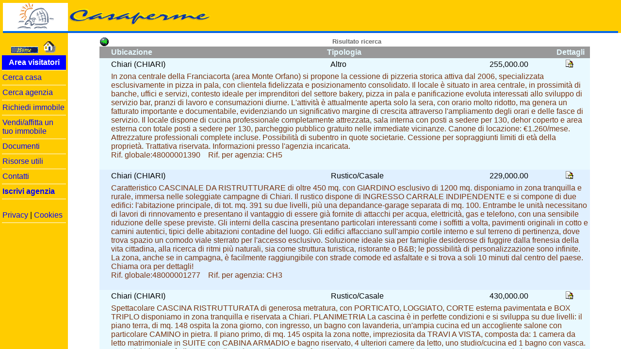

--- FILE ---
content_type: text/html
request_url: https://www.casaperme-gold.it/wwcint/eleann.asp?f1=999999&f2=Chiari
body_size: 4715
content:
<html lang="it">
<script language="javascript">
<!--
if(self.name==top.name){
location.href='http://www.casaperme-gold.it/default.asp?Goto=/wwcint/eleann.asp&f1=999999&f2=Chiari';
}
-->
</script>

<head>
<meta http-equiv="Content-Type" content="text/html; charset=windows-1252">

<title>Chiari Annunci immobiliari</title>
<style>
body{font-family:"Trebuchet MS",Arial,Helvetica,Geneva,Tahoma; font-size:13px}
</style>
</head>
<body>

<div align="center">
  <center>
  <table border="0" cellpadding="0" cellspacing="0" width="90%">
    <tr>
      <td width="5%"><a href="javascript:history.go(-1)"><img src="img/goback.gif" border="0"></a></td>
      <td width="95%">
        <p align="center"><b><font size="2" color="#666666">Risultato ricerca
				</font></b></p>
      </td>
    </tr>
  </table>
  </center>
</div>
<div align="center">
  <center>
  <table border="0" cellspacing="0" width="90%" cellpadding="3" bgcolor="#999999">
    <tr>
      <td width="2%" color="#e6f9ff"></td>
      <td width="44%" align="left"><b><font color="#e6f9ff">
        Ubicazione</font></b></td>
      <td width="28%" align="left"><b><font color="#e6f9ff">
        Tipologia</font></b></td>
      <td width="18%" align="middle"><b><font color="#e6f9ff"></font></b></td>
      <td width="8%" align="middle"><b><font color="#e6f9ff">Dettagli</font></b></td>
    </tr>
  </table>
  </center>
</div>
<div align="center">
  <center>
  <table border="0" cellspacing="0" width="90%" cellpadding="3">
	
    <tr>
      <td width="2%" bgcolor="e9f9ff"></td>
			<td width="44%" bgcolor="e9f9ff">
			Chiari (CHIARI)</td>
      <td width="28%" bgcolor="e9f9ff">&nbsp;
			Altro</font></td>
      <td width="18%" align="middle" bgcolor="e9f9ff">&nbsp;
			255,000.00</font></td>
      <td width="8%" align="middle" bgcolor="e9f9ff">
				<a href="Annuncio.asp?f1=52638&lng="><img src="img/InfoImm.gif" border="0"></a>&nbsp;</td>
    </tr>

		<tr>
      <td width="2%" bgcolor="e9f9ff"></td>
		  <td width="98%" colspan="5" bgcolor="e9f9ff">
		  <font color="#731">In zona centrale della Franciacorta (area Monte Orfano) si propone la cessione di pizzeria storica attiva dal 2006, specializzata esclusivamente in pizza in pala, con clientela fidelizzata e posizionamento consolidato.

Il locale è situato in area centrale, in prossimità di banche, uffici e servizi, contesto ideale per imprenditori del settore bakery, pizza in pala e panificazione evoluta interessati allo sviluppo di servizio bar, pranzi di lavoro e consumazioni diurne.

L'attività è attualmente aperta solo la sera, con orario molto ridotto, ma genera un fatturato importante e documentabile, evidenziando un significativo margine di crescita attraverso l'ampliamento degli orari e delle fasce di servizio.

Il locale dispone di cucina professionale completamente attrezzata, sala interna con posti a sedere per 130, dehor coperto e area esterna con totale posti a sedere per 130, parcheggio pubblico gratuito nelle immediate vicinanze.

Canone di locazione: €1.260/mese.
Attrezzature professionali complete incluse.
Possibilità di subentro in quote societarie.

Cessione per sopraggiunti limiti di età della proprietà.

Trattativa riservata.
Informazioni presso l'agenzia incaricata.<br />Rif. globale:48000001390&nbsp;&nbsp;&nbsp; Rif. per agenzia: CH5<br><br></font>
      </td>
    </tr>
	
    <tr>
      <td width="2%" bgcolor="e0f0ff"></td>
			<td width="44%" bgcolor="e0f0ff">
			Chiari (CHIARI)</td>
      <td width="28%" bgcolor="e0f0ff">&nbsp;
			Rustico/Casale</font></td>
      <td width="18%" align="middle" bgcolor="e0f0ff">&nbsp;
			229,000.00</font></td>
      <td width="8%" align="middle" bgcolor="e0f0ff">
				<a href="Annuncio.asp?f1=46569&lng="><img src="img/InfoImm.gif" border="0"></a>&nbsp;</td>
    </tr>

		<tr>
      <td width="2%" bgcolor="e0f0ff"></td>
		  <td width="98%" colspan="5" bgcolor="e0f0ff">
		  <font color="#731">Caratteristico CASCINALE DA RISTRUTTURARE di oltre 450 mq. con GIARDINO esclusivo di 1200 mq. disponiamo in zona tranquilla e rurale, immersa nelle soleggiate campagne di Chiari.
Il rustico dispone di INGRESSO CARRALE INDIPENDENTE e si compone di due edifici: l'abitazione principale, di tot. mq. 391 su due livelli, più una depandance-garage separata di mq. 100. Entrambe le unità necessitano di lavori di rinnovamento e presentano il vantaggio di essere già fornite di attacchi per acqua, elettricità, gas e telefono, con una sensibile riduzione delle spese previste. Gli interni della cascina presentano particolari interessanti come i soffitti a volta, pavimenti originali in cotto e camini autentici, tipici delle abitazioni contadine del luogo.
Gli edifici affacciano sull'ampio cortile interno e sul terreno di pertinenza, dove trova spazio un comodo viale sterrato per l'accesso esclusivo. Soluzione ideale sia per famiglie desiderose di fuggire dalla frenesia della vita cittadina, alla ricerca di ritmi più naturali, sia come struttura turistica, ristorante o B&B; le possibilità di personalizzazione sono infinite. La zona, anche se in campagna, è facilmente raggiungibile con strade comode ed asfaltate e si trova a soli 10 minuti dal centro del paese. Chiama ora per dettagli!<br />Rif. globale:48000001277&nbsp;&nbsp;&nbsp; Rif. per agenzia: CH3<br><br></font>
      </td>
    </tr>
	
    <tr>
      <td width="2%" bgcolor="e9f9ff"></td>
			<td width="44%" bgcolor="e9f9ff">
			Chiari (CHIARI)</td>
      <td width="28%" bgcolor="e9f9ff">&nbsp;
			Rustico/Casale</font></td>
      <td width="18%" align="middle" bgcolor="e9f9ff">&nbsp;
			430,000.00</font></td>
      <td width="8%" align="middle" bgcolor="e9f9ff">
				<a href="Annuncio.asp?f1=47121&lng="><img src="img/InfoImm.gif" border="0"></a>&nbsp;</td>
    </tr>

		<tr>
      <td width="2%" bgcolor="e9f9ff"></td>
		  <td width="98%" colspan="5" bgcolor="e9f9ff">
		  <font color="#731">Spettacolare CASCINA RISTRUTTURATA di generosa metratura, con PORTICATO, LOGGIATO, CORTE esterna pavimentata e BOX TRIPLO disponiamo in zona tranquilla e riservata a Chiari.

PLANIMETRIA
La cascina è in perfette condizioni e si sviluppa su due livelli: il piano terra, di mq. 148 ospita la zona giorno, con ingresso, un bagno con lavanderia, un'ampia cucina ed un accogliente salone con particolare CAMINO in pietra. Il piano primo, di mq. 145 ospita la zona notte, impreziosita da TRAVI A VISTA, composta da: 1 camera da letto matrimoniale in SUITE con CABINA ARMADIO e bagno riservato, 4 ulteriori camere da letto, uno studio/cucina ed 1 bagno con vasca. Parte del piano può diventare indipendente ed essere trasformato in un appartamento trilocale, separato con un proprio ingresso; interessante opportunità per famiglie numerose o per creare strutture ricettive.

SPAZI ESTERNI
Comprendono al piano primo un romantico loggiato sul quale affacciano tutte le camere. Al piano terra troviamo uno spazioso porticato, con angolo cucina e barbecue, ideale per vostre feste in compagnia; sul davanti si posiziona la corte pavimentata con aiuole fiorite, di facile manutenzione ed una dependance uso garage di mq. 51.
La proprietà dispone di riscaldamento a caloriferi, serramenti doppi ed è stata rinnovata con raffinato gusto estetico, rispettando i materiali e finiture tipici. Chiama ora per info e dettagli!<br />Rif. globale:48000001288&nbsp;&nbsp;&nbsp; Rif. per agenzia: CH4<br><br></font>
      </td>
    </tr>
	
  </table>
  </center>
</div>
</p>
</body>
</html>


--- FILE ---
content_type: text/html
request_url: http://www.casaperme-gold.it/default.asp?Goto=/wwcint/eleann.asp&f1=999999&f2=Chiari
body_size: 1883
content:
<!DOCTYPE HTML PUBLIC "-//W3C//DTD HTML 4.01 Frameset//EN" "http://www.w3.org/TR/html4/frameset.dtd">
<html>
<head>
<title>Annunci immobiliari Casa Per Me Gold</title>
<meta http-equiv="Content-Type" content="text/html; charset=ISO-8859-1">
<meta name="description" content="Annunci immobiliari Livorno, case, affitti, appartamenti, ville, annunci ed agenzie immobiliari di tutta Italia.">
<meta name="keywords" content="casa, case, immobile, immobili, agenzie immobiliari, servizi immobiliari, annunci immobiliari, annunci, ville, casolari, appartamenti, affitti, casali, vendesi, comprasi, affitasi">
</head>

<frameset framespacing="0" border="0" frameborder="0" rows="68,*">
  <frame name="intestazione" scrolling="no" noresize target="intestazione" src="head.asp" marginwidth="6" marginheight="6">
  <frameset cols="140,*">
    <frame name="sommario" target="principale" src="Summ.asp" marginwidth="4" marginheight="15" scrolling="no">
    <frame name="principale" src="/wwcint/eleann.asp?Goto=/wwcint/eleann.asp&f1=999999&f2=Chiari" target="_self">
  </frameset>
  <noframes>
  <body>
<p>
<a href="http://www.casaperme.it">Annunci immobiliari gratis</a>
<a href="http://www.software-immobiliare.it">Software immobiliare gestionale per agenzia</a>
<a href="http://www.software-immobiliare.it/vantaggi.php">Vantaggi del software immobiliare offline</a>
<a href="http://www.software-immobiliare.it/multiportale-immobiliare.php">Multiportale immobiliare gratis</a>

<a href="http://www.casaperme.it/villa-vista-mare-toscana/">Villa in vendita Isola d'Elba toscana vista mare</a>

<a href="http://casaperme.blogspot.it/">Annunci immobiliari</a>
<a href="http://casaperme.blogspot.co.uk/">Annunci immobiliari</a>
<a href="http://casaperme.blogspot.com/">Annunci immobiliari</a>
</p>
  </body>
  </noframes>
</frameset>
</html>


--- FILE ---
content_type: text/html
request_url: http://www.casaperme-gold.it/head.asp
body_size: 1419
content:
<html>
<head>
<meta http-equiv="Content-Type" content="text/html; charset=windows-1252">
<link rel="SHORTCUT ICON" href="images/igloo.ico">
<title>Annunci immobiliari ed agenzie - Casa Per Me</title>
<base target="intestazione">
</head>
<body topmargin="0" leftmargin="0" bgcolor="#FFCC00">
<table border="0" cellspacing="0" height="1" cellpadding="0" width="676">
  <tr>
    <td width="134" align="center" valign="top" bgcolor="#FFFFFF" height="58">
    <img border="0" src="images/igloo3d.gif" width="75" height="53"></td>
    <td bgcolor="#FFCC00" valign="top" width="343" height="58">

      <img border="0" src="images/logowMed3d.gif" width="295" height="35" style="margin-top:10px"></p>
    </td>
    <td bgcolor="#FFCC00" valign="middle" width="195" height="58">
      <!--
      <font face="Arial Black" size="5" color="#E68F00">Gold</font>
      -->
    </td>
  </tr>
</table>
<table border="0" cellpadding="0" cellspacing="0" width="100%" background="images/zebra.gif" height="1" bgcolor="#0000FF">
  <tr>
    <td width="100%" height="10"><img border="0" src="images/1ptrans.gif" width="1" height="1"></td>
  </tr>
</table>
</body>
<!--
<SCRIPT LANGUAGE="JavaScript">
  popupImage = window.open('popoffer.asp','info','toolbar=0,width=560,height=240');//,'toolbar=0,location=0,directories=0,menuBar=0,scrollbars=0,resizable=0',height=60);
</SCRIPT>
-->


--- FILE ---
content_type: text/html
request_url: http://www.casaperme-gold.it/Summ.asp
body_size: 2601
content:

<html>
<head>
<title>Annunci immobiliari Casa Per Me Livorno</title>
<meta http-equiv="Content-Type" content="text/html; charset=windows-1252">
<base target="principale">
<style>
a:link { text-decoration: none }
a:hover { color: #FF0000; font-weight: normal }
a { color: #0000ff; font-weight: normal; text-decoration: none }
body{font-family:verdana,"Trebuchet MS",Arial,Helvetica,Geneva,Tahoma; font-size:13px}
.menu td{padding:6px 1px 6px 1px;border-bottom:1px solid #fff}
</style>
</head>
<body bgcolor="#FFCC00" vlink="#0000FF">
<table border="0" cellspacing="0" width="100%" bordercolor="#FFFFFF" cellpadding="0">
  <tr>
    <td width="100%" align="center"><a href="main.asp"><img border="0" src="images/Bhome.gif" width="56" height="14"></a>&nbsp;
      <a href="main.asp"><img border="0" src="images/sitehome.gif"></a></td>
  </tr>
</table>
<table border="0" cellspacing="0" width="100%" cellpadding="0" class="menu">
  <tr>
    <td width="100%" bgcolor="#0000FF">
      <p align="center"><b><font color="#FFFFFF">Area visitatori</font></b></p>
    </td>
  </tr>
  <tr>
    <td width="100%"><a href="wwcint/src1.asp?f1=999999">Cerca casa</a></td>
  </tr>
  <tr>
    <td width="100%"><a href="https://www.casaperme.it/fdReg.asp">Cerca agenzia</a></td>
  </tr>
  <tr>
    <td width="100%"><a href="https://www.casaperme.it/modReqImm.asp?itsme=1">Richiedi immobile</a></td>
  </tr>
  <tr>
    <td width="100%"><a href="https://www.casaperme.it/modvendoimm.asp?itsme=1">Vendi/affitta un tuo immobile</a></td>
  </tr>
  <tr>
    <td width="100%"><a href="https://www.casaperme.it/Docs/documenti.asp?itsme=1">Documenti</a></td>
  </tr>
  <tr>
    <td width="100%"><a href="https://www.casaperme.it/Docs/servutili.asp?itsme=1">Risorse utili</a></font></td>
  </tr>
  <!--
  <tr>
    <td width="100%" height="15"><font face="Verdana" size="1"><a href="https://www.casaperme.it/Faq.asp?itsme=1">Domande
      frequenti</a></font></td>
  </tr>
  <tr>
    <td width="100%" height="1" bgcolor="#FFFFFF"><img border="0" src="images/1ptrans.gif"></td>
  </tr>
	-->
  <tr>
    <td width="100%"><a href="https://www.casaperme.it/Contatti.asp?itsme=1">Contatti</a></td>
  </tr>
	<tr>
    <td width="100%"><a href="https://www.casaperme.it/mainage.asp" target="_blank"><b>Iscrivi agenzia</b></a></td>
  </tr>
	<tr>
    <td width="100%"><br>
		<a href="https://www.casaperme.it/privacy.php">Privacy</a> |
		<a href="https://www.casaperme.it/privacy.php#polcookies">Cookies</a>
		</td>
  </tr>
</table>

</body>
</html>


--- FILE ---
content_type: text/html
request_url: http://www.casaperme-gold.it/wwcint/eleann.asp?Goto=/wwcint/eleann.asp&f1=999999&f2=Chiari
body_size: 7499
content:
<html lang="it">
<script language="javascript">
<!--
if(self.name==top.name){
location.href='http://www.casaperme-gold.it/default.asp?Goto=/wwcint/eleann.asp&Goto=/wwcint/eleann.asp&f1=999999&f2=Chiari';
}
-->
</script>

<head>
<meta http-equiv="Content-Type" content="text/html; charset=windows-1252">

<title>Chiari Annunci immobiliari</title>
<style>
body{font-family:"Trebuchet MS",Arial,Helvetica,Geneva,Tahoma; font-size:13px}
</style>
</head>
<body>

<div align="center">
  <center>
  <table border="0" cellpadding="0" cellspacing="0" width="90%">
    <tr>
      <td width="5%"><a href="javascript:history.go(-1)"><img src="img/goback.gif" border="0"></a></td>
      <td width="95%">
        <p align="center"><b><font size="2" color="#666666">Risultato ricerca
				</font></b></p>
      </td>
    </tr>
  </table>
  </center>
</div>
<div align="center">
  <center>
  <table border="0" cellspacing="0" width="90%" cellpadding="3" bgcolor="#999999">
    <tr>
      <td width="2%" color="#e6f9ff"></td>
      <td width="44%" align="left"><b><font color="#e6f9ff">
        Ubicazione</font></b></td>
      <td width="28%" align="left"><b><font color="#e6f9ff">
        Tipologia</font></b></td>
      <td width="18%" align="middle"><b><font color="#e6f9ff"></font></b></td>
      <td width="8%" align="middle"><b><font color="#e6f9ff">Dettagli</font></b></td>
    </tr>
  </table>
  </center>
</div>
<div align="center">
  <center>
  <table border="0" cellspacing="0" width="90%" cellpadding="3">
	
    <tr>
      <td width="2%" bgcolor="e9f9ff"></td>
			<td width="44%" bgcolor="e9f9ff">
			Chiari (CHIARI)</td>
      <td width="28%" bgcolor="e9f9ff">&nbsp;
			Altro</font></td>
      <td width="18%" align="middle" bgcolor="e9f9ff">&nbsp;
			255,000.00</font></td>
      <td width="8%" align="middle" bgcolor="e9f9ff">
				<a href="Annuncio.asp?f1=52638&lng="><img src="img/InfoImm.gif" border="0"></a>&nbsp;</td>
    </tr>

		<tr>
      <td width="2%" bgcolor="e9f9ff"></td>
		  <td width="98%" colspan="5" bgcolor="e9f9ff">
		  <font color="#731">In zona centrale della Franciacorta (area Monte Orfano) si propone la cessione di pizzeria storica attiva dal 2006, specializzata esclusivamente in pizza in pala, con clientela fidelizzata e posizionamento consolidato.

Il locale è situato in area centrale, in prossimità di banche, uffici e servizi, contesto ideale per imprenditori del settore bakery, pizza in pala e panificazione evoluta interessati allo sviluppo di servizio bar, pranzi di lavoro e consumazioni diurne.

L'attività è attualmente aperta solo la sera, con orario molto ridotto, ma genera un fatturato importante e documentabile, evidenziando un significativo margine di crescita attraverso l'ampliamento degli orari e delle fasce di servizio.

Il locale dispone di cucina professionale completamente attrezzata, sala interna con posti a sedere per 130, dehor coperto e area esterna con totale posti a sedere per 130, parcheggio pubblico gratuito nelle immediate vicinanze.

Canone di locazione: €1.260/mese.
Attrezzature professionali complete incluse.
Possibilità di subentro in quote societarie.

Cessione per sopraggiunti limiti di età della proprietà.

Trattativa riservata.
Informazioni presso l'agenzia incaricata.<br />Rif. globale:48000001390&nbsp;&nbsp;&nbsp; Rif. per agenzia: CH5<br><br></font>
      </td>
    </tr>
	
    <tr>
      <td width="2%" bgcolor="e0f0ff"></td>
			<td width="44%" bgcolor="e0f0ff">
			Chiari (CHIARI)</td>
      <td width="28%" bgcolor="e0f0ff">&nbsp;
			Rustico/Casale</font></td>
      <td width="18%" align="middle" bgcolor="e0f0ff">&nbsp;
			229,000.00</font></td>
      <td width="8%" align="middle" bgcolor="e0f0ff">
				<a href="Annuncio.asp?f1=46569&lng="><img src="img/InfoImm.gif" border="0"></a>&nbsp;</td>
    </tr>

		<tr>
      <td width="2%" bgcolor="e0f0ff"></td>
		  <td width="98%" colspan="5" bgcolor="e0f0ff">
		  <font color="#731">Caratteristico CASCINALE DA RISTRUTTURARE di oltre 450 mq. con GIARDINO esclusivo di 1200 mq. disponiamo in zona tranquilla e rurale, immersa nelle soleggiate campagne di Chiari.
Il rustico dispone di INGRESSO CARRALE INDIPENDENTE e si compone di due edifici: l'abitazione principale, di tot. mq. 391 su due livelli, più una depandance-garage separata di mq. 100. Entrambe le unità necessitano di lavori di rinnovamento e presentano il vantaggio di essere già fornite di attacchi per acqua, elettricità, gas e telefono, con una sensibile riduzione delle spese previste. Gli interni della cascina presentano particolari interessanti come i soffitti a volta, pavimenti originali in cotto e camini autentici, tipici delle abitazioni contadine del luogo.
Gli edifici affacciano sull'ampio cortile interno e sul terreno di pertinenza, dove trova spazio un comodo viale sterrato per l'accesso esclusivo. Soluzione ideale sia per famiglie desiderose di fuggire dalla frenesia della vita cittadina, alla ricerca di ritmi più naturali, sia come struttura turistica, ristorante o B&B; le possibilità di personalizzazione sono infinite. La zona, anche se in campagna, è facilmente raggiungibile con strade comode ed asfaltate e si trova a soli 10 minuti dal centro del paese. Chiama ora per dettagli!<br />Rif. globale:48000001277&nbsp;&nbsp;&nbsp; Rif. per agenzia: CH3<br><br></font>
      </td>
    </tr>
	
    <tr>
      <td width="2%" bgcolor="e9f9ff"></td>
			<td width="44%" bgcolor="e9f9ff">
			Chiari (CHIARI)</td>
      <td width="28%" bgcolor="e9f9ff">&nbsp;
			Rustico/Casale</font></td>
      <td width="18%" align="middle" bgcolor="e9f9ff">&nbsp;
			430,000.00</font></td>
      <td width="8%" align="middle" bgcolor="e9f9ff">
				<a href="Annuncio.asp?f1=47121&lng="><img src="img/InfoImm.gif" border="0"></a>&nbsp;</td>
    </tr>

		<tr>
      <td width="2%" bgcolor="e9f9ff"></td>
		  <td width="98%" colspan="5" bgcolor="e9f9ff">
		  <font color="#731">Spettacolare CASCINA RISTRUTTURATA di generosa metratura, con PORTICATO, LOGGIATO, CORTE esterna pavimentata e BOX TRIPLO disponiamo in zona tranquilla e riservata a Chiari.

PLANIMETRIA
La cascina è in perfette condizioni e si sviluppa su due livelli: il piano terra, di mq. 148 ospita la zona giorno, con ingresso, un bagno con lavanderia, un'ampia cucina ed un accogliente salone con particolare CAMINO in pietra. Il piano primo, di mq. 145 ospita la zona notte, impreziosita da TRAVI A VISTA, composta da: 1 camera da letto matrimoniale in SUITE con CABINA ARMADIO e bagno riservato, 4 ulteriori camere da letto, uno studio/cucina ed 1 bagno con vasca. Parte del piano può diventare indipendente ed essere trasformato in un appartamento trilocale, separato con un proprio ingresso; interessante opportunità per famiglie numerose o per creare strutture ricettive.

SPAZI ESTERNI
Comprendono al piano primo un romantico loggiato sul quale affacciano tutte le camere. Al piano terra troviamo uno spazioso porticato, con angolo cucina e barbecue, ideale per vostre feste in compagnia; sul davanti si posiziona la corte pavimentata con aiuole fiorite, di facile manutenzione ed una dependance uso garage di mq. 51.
La proprietà dispone di riscaldamento a caloriferi, serramenti doppi ed è stata rinnovata con raffinato gusto estetico, rispettando i materiali e finiture tipici. Chiama ora per info e dettagli!<br />Rif. globale:48000001288&nbsp;&nbsp;&nbsp; Rif. per agenzia: CH4<br><br></font>
      </td>
    </tr>
	
  </table>
  </center>
</div>
</p>
</body>
</html>
